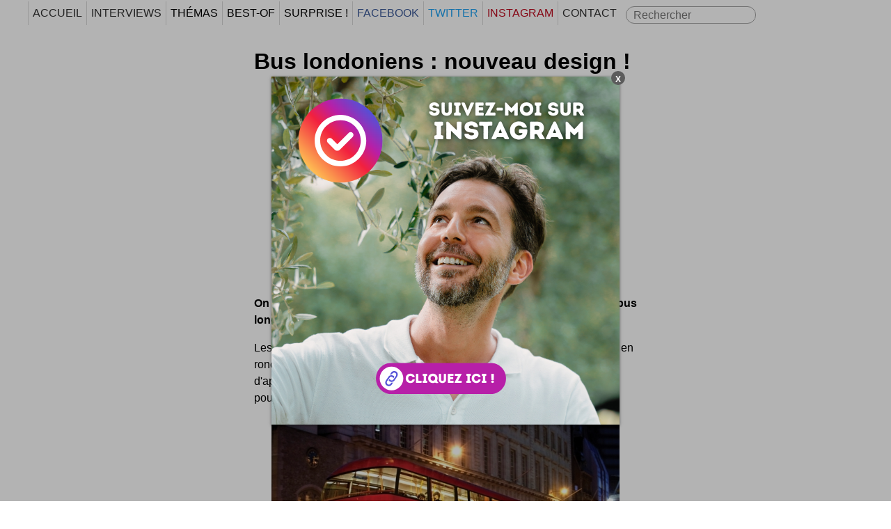

--- FILE ---
content_type: text/html; charset=UTF-8
request_url: https://www.jeudiphoto.net/?bus-londoniens-nouveau-design
body_size: 6023
content:
<!DOCTYPE html PUBLIC "-//W3C//DTD XHTML 1.0 Strict//EN"
"http://www.w3.org/TR/xhtml1/DTD/xhtml1-strict.dtd">
<html itemscope itemtype="http://schema.org/Blog" xmlns="http://www.w3.org/1999/xhtml" xml:lang="fr"
lang="fr">
<head>
<meta name="referrer" content="always">
<meta name="viewport" content="width=device-width"/>
<meta name="viewport" content="initial-scale=1">
<meta http-equiv="Content-Type" content="text/html; charset=UTF-8" />
<meta http-equiv="content-language" content="fr-FR" />
<meta property="article:author" content="https://www.facebook.com/simon.tripnaux"/>
<link rel="alternate" type="application/rss+xml" title="RSS Feedburner" href="http://feeds.feedburner.com/tribords" />
<base href="https://www.jeudiphoto.net">
<link rel="shortcut icon" type="image/png" href="favicon.png" />
<link rel="stylesheet" href="style.css">
<link rel="stylesheet" href="masonry.css">
<script async>
  (function(i,s,o,g,r,a,m){i['GoogleAnalyticsObject']=r;i[r]=i[r]||function(){
  (i[r].q=i[r].q||[]).push(arguments)},i[r].l=1*new Date();a=s.createElement(o),
  m=s.getElementsByTagName(o)[0];a.async=1;a.src=g;m.parentNode.insertBefore(a,m)
  })(window,document,'script','//www.google-analytics.com/analytics.js','ga');
  ga('create', 'UA-2528221-4', 'auto');
  ga('send', 'pageview');
</script>
<script type="application/ld+json">
{
  "@context" : "http://schema.org",
  "@type" : "Organization",
  "name" : "Tribords",
  "url" : "https://www.jeudiphoto.net",
  "sameAs" : [
    "https://twitter.com/JeudiPhoto",
    "https://www.facebook.com/JeudiPhoto"
 ]
}
</script>
<script type="text/javascript">
        if (top.location!= self.location) {
            top.location = self.location.href
        }
</script><title>Bus londoniens : nouveau design !</title>
	<meta name="description" lang="fr" content="On avait évoqué le concours de design pour le retour en ville du bus londonien à impériale, voici venu le moment de découvrir la relève !" />
	<meta name="keywords" lang="fr" content="heatherwick, toujours, infographies, réalisation, quelques, dapprendre, remplacés, designer, routemasters, remplacé" />
    <link rel="canonical" href="https://www.jeudiphoto.net/?bus-londoniens-nouveau-design" />
	<link rel="amphtml" href="https://www.jeudiphoto.net/amp.php?url=bus-londoniens-nouveau-design"><meta name="twitter:card" content="summary_large_image">
<meta name="twitter:image" content="https://www.jeudiphoto.net/images/nouveau-bus-londres.jpg"><meta name="twitter:site" content="@JeudiPhoto">
<meta name="twitter:creator" content="@buzzistic">
<meta name="twitter:description" content="On avait évoqué le concours de design pour le retour en ville du bus londonien à impériale, voici venu le moment de découvrir la relève !">
<meta name="twitter:title" content="Bus londoniens : nouveau design !">
<meta name="twitter:url" content="https://www.jeudiphoto.net/?bus-londoniens-nouveau-design">
  </head>
  <body><div id="menufix">
<nav>
  <label for="toggle-mobile-menu">&#9776; MENU</label>
  <input id="toggle-mobile-menu" type="checkbox"/>
  <ul>
    <li>
      <a href="https://www.jeudiphoto.net" rel="home">Accueil</a>
      <ul>
		<li><a href="simon.php">A propos</a></li>
		<li><a href="participez.php">Participez</a></li>
		<li><a href="guest-blogging.php">Articles invités</a></li>
		<li><a href="pages-facebook-fr.php">Classement Facebook</a></li>
		<li><a href="classement-blogs.php">Classement Blogs</a></li>
          </ul>
    </li>
	<li>
			<a href="https://www.jeudiphoto.net/interviews.php" title="Interviews !">Interviews</a>
		</li>
	<li><a>Thémas</a>
		<ul>
		<li><a href="https://www.jeudiphoto.net/test.html" title="Tests !">#Tests</a></li>
		  <li><a href="https://www.jeudiphoto.net/design.html" title="Design">#Design</a></li>
		  <li><a href="https://www.jeudiphoto.net/miam.html" title="Miam">#Miam</a></li>
		  <li><a href="https://www.jeudiphoto.net/politique.html" title="Politique & Société">#Sociétal</a></li>
		  <li><a href="https://www.jeudiphoto.net/madeinfrance.html" title="Miam">#MadeInFrance</a></li>
		  <li><a href="https://www.jeudiphoto.net/seo.html" title="Miam">#SEO</a></li>
		  <li><a href="https://www.jeudiphoto.net/shopping.html" title="Idées Shopping">#Shopping</a></li>
		  <li><a href="https://fr.wekidea.com" title="Idées innovantes" target="_blank">#Idées</a></li>
		</ul>
		</li>	
	<li id="bestof" class="zoomin"><a onclick="javascript:deploy()">Best-Of</a><ul><li><a href="https://www.jeudiphoto.net/?interview-indignes-du-paf">Les indignés de la télé</a></li><li><a href="https://www.jeudiphoto.net/?que-voyez-vous-depuis-votre-fenetre">Que voyez vous depuis votre fenêtre ?</a></li><li><a href="https://www.jeudiphoto.net/?hacker-et-a-cris">Hacker et à cris</a></li></ul></li>	<li class="pointer"><a onclick="javascript:location.href='http://www.jeudiphoto.net/randgo.php?from=1769908667'" title="Au Hasard !" rel="nofollow">Surprise !</a></li>
<li class="lien-facebook"><a href="https://www.facebook.com/tribords/" target="_blank" rel="external" title="Tribords sur Facebook">Facebook</a></li>
<li class="lien-twitter"><a href="https://twitter.com/buzzistic" target="_blank" rel="external" title="Tribords sur Twitter">Twitter</a></li>
<li class="lien-pinterest"><a href="https://www.instagram.com/simontripnaux/" title="Simon sur Instagram">Instagram</a></li>
    <li><a href="contacts.php">Contact</a></li>
	<li class="menud"><form action="https://www.jeudiphoto.net" method="GET" id="recherche"><input type="text" name="q" id="search" placeholder="Rechercher"></form></li>
  </ul>
</nav>
</div>
<script type="text/javascript">
document.getElementById('search').focus();
</script>
<div class="main">
	<h1>Bus londoniens : nouveau design !</h1>
	<img src="https://www.jeudiphoto.net/images/2108m.jpg" alt="Photo : Bus londoniens : nouveau design !" class="vignette" />
<p class="chapo">On avait évoqué le concours de design pour le retour en ville du bus londonien à impériale, voici venu le moment de découvrir la relève !</p>
<div class="contenu">Les vieux <em>Routemasters</em> vont êtres remplacés par ce nouveau modèle tout en rondeur imaginé par le designer british <a href="http://www.heatherwick.com/">Thomas Heatherwick</a> : on vient d'apprendre que le parc sera remplacé pour 2012 ! Quelques infographies pour voir ce que ça va donner dans les rues de Londres ...<br />
<img src="/images/nouveau-bus-londres.jpg" alt="photo : le nouveau bus rouge de Londres" /><br />
Toujours à deux étages et toujours rouge bien entendu !<br />
<img src="/images/nouveau-bus-londres2.jpg" alt="photo : le nouveau bus rouge de Londres" /><br />
Une bien belle réalisation signée par Thomas Heatherwick pour The Wright Group. Pour ma part j'avais bien aimé aussi <a href="http://www.jeudiphoto.net/?bus-pour-londres">le projet du studio Hector Serrano</a> ... Vous aimez ?</div><div class="tags">
<a href="bus.html" rel="tag">Bus</a><a href="londres.html" rel="tag">Londres</a><a href="design.html" rel="tag">Design</a></div><script async>(function(d, s, id) {
  var js, fjs = d.getElementsByTagName(s)[0];
  if (d.getElementById(id)) return;
  js = d.createElement(s); js.id = id;
  js.src = "//connect.facebook.net/fr_FR/all.js#xfbml=1&appId=438027422927539";
  fjs.parentNode.insertBefore(js, fjs);
}(document, 'script', 'facebook-jssdk'));</script>
<div id="fb_share">
<h5>Partageur ? C'est votre tour !</h5>
<div class="post-facebook">
<iframe src="//www.facebook.com/plugins/like.php?href=http://www.jeudiphoto.net/?bus-londoniens-nouveau-design&amp;width=100&amp;height=35&amp;colorscheme=light&amp;layout=button_count&amp;action=like&amp;show_faces=false&amp;send=false&amp;appId=130081523684359" scrolling="no" frameborder="0" style="border:none; overflow:hidden; width:100px; height:35px;" allowTransparency="true"></iframe>
</div>
<div class="post-twitter"><a href="https://twitter.com/share" class="twitter-share-button" data-via="buzzistic" data-lang="fr">Twitter</a></div>
<script src="//platform.linkedin.com/in.js" type="text/javascript" async> lang: fr_FR</script>
<script type="IN/Share" data-counter="right" async></script>
<a data-pin-do="buttonBookmark" data-pin-color="red" href="https://www.pinterest.com/pin/create/button/"><img src="pinit.png" height="20" width="40" alt="Pinterest" /></a>
	<script async>!function(d,s,id){var js,fjs=d.getElementsByTagName(s)[0];if(!d.getElementById(id)){js=d.createElement(s);js.id=id;js.src="https://platform.twitter.com/widgets.js";fjs.parentNode.insertBefore(js,fjs);}}(document,"script","twitter-wjs");</script>
	<script async defer src="//assets.pinterest.com/js/pinit.js"></script>
<div class="g-plusone" data-size="medium"></div>
<script type="text/javascript" async>
  window.___gcfg = {lang: 'fr'};

  (function() {
    var po = document.createElement('script'); po.type = 'text/javascript'; po.async = true;
    po.src = 'https://apis.google.com/js/plusone.js';
    var s = document.getElementsByTagName('script')[0]; s.parentNode.insertBefore(po, s);
  })();
</script>
	</div>
	<div class="auteur" vocab="http://schema.org/" typeof="Person">
	<h5>Auteur : <a property="name">Simon Tripnaux</a></h5>
	<p>Blogueur lifestyle - Content manager & expert SEO. Mon job, rendre visible et lisible vos projets par les mots. Adepte de l'écriture depuis 1978.</p>
	<p><a property="url" href="https://twitter.com/buzzistic" >Twitter</a>&nbsp;<a property="url" href="https://www.facebook.com/simon.tripnaux">Facebook</a>&nbsp;<a property="url" href="https://www.linkedin.com/in/simontripnaux/">LinkedIn</a></p>
	<p>Blogueur ? Auteur ? <a href="https://www.tribords.com/participez.php">Rejoignez la rédaction !</a></p>
	</div>
	<hr />
<h3>Et aussi ...</h3>
<div id="vplus">
<div class="aussi">
	<div id="aussif"><a href="?bus-pour-londres" rel="nofollow"><img src="/images/1072m.jpg" class="vignette vmini" alt="" /></a></div><p><a href="?bus-pour-londres"><b>Bus pour Londres</b></a>
	<br />New Bus for London est un concours qui vient de choisir à quoi vont ressembler les prochains bus londoniens ... La deuxième place du concours New Bus for London c'est le studio Hector Serrano ... les premiers prix...</p></div><div class="aussi">
	<div id="aussif"><a href="?space-invaders-expo-londres" rel="nofollow"><img src="/images/972m.jpg" class="vignette vmini" alt="" /></a></div><p><a href="?space-invaders-expo-londres"><b>Space Invaders expo à Londres !</b></a>
	<br />Les Space Invaders c'est une campagne urbaine née en France et propagée partout sur le globe sous la forme de petits Invaders collés un peu partout dans les rues du monde entier ... et maintenant en expo dans une galerie à Londres ! Inspiré du jeu vidéo créé par Toshiro Nishikado dans les années 70, l'artiste se nomme simplement...</p></div><div class="aussi">
	<div id="aussif"><a href="?bibliotheque-usa" rel="nofollow"><img src="/images/1362m.jpg" class="vignette vmini" alt="" /></a></div><p><a href="?bibliotheque-usa"><b>Bibliothèque USA</b></a>
	<br />Un concept d'étagères pour ranger tous vos auteurs Américains favoris :) Oh, the Farmer and the Cowman Should be Friends est simplement un concept pour le moment. Elle est l'idée...</p></div></div><h4>Ajoutez votre avis !</h4>
<form name="formulaire" action="addcom.php" method="post" id="coms">
<fieldset>
	<p class="field">
	<input name="c_nom" id="c_nom" type="text"  placeholder="Nom ou pseudo ?"  size="30" maxlength="30" value="" />
	</p>
	<p class="field">
	<input class="validate-email required"  name="c_mail" id="c_mail" placeholder="Email ?" size="30" maxlength="255" value="" type="text">
	</p>
	<p class="field">
	<input name="c_site" id="c_site" type="text" placeholder="URL de votre site web ? (facultatif)" size="30" maxlength="500" value="" />
	</p>
	<input type="hidden" name="c_page" value="">
	<p class="field">
	<textarea name="c_content" id="c_content"  rows="7" cols="10" placeholder="Votre commentaire ici !"></textarea>
	</p>
	<p>
	<input type="hidden" name="redir" value="bus-londoniens-nouveau-design" />
	<input type="hidden" name="post_id" value="2108" />
<input type="submit" class="comsubmit" value="Ajouter un incroyable commentaire" name="boutonEnvoi" onclick="this.value='un instant ...';" /></p>
</fieldset>
</form><h3>5 avis&nbsp;lumineux </h3><div class="bubble you"><p><span class="you">Marc</span>&nbsp;<p>Voilà je viens de le voir en vrai il vient d'être présenté aux londonniens, et tout l'intérieur est écolo friendly, de la motorisation au mobilier ... un bus qui garde le bon de la couleur culte et le meilleur des nouvelles technologies d'avenir !</p></p></div><div class="bubble me"><p><span class="me">Titof</span>&nbsp;<p>ou est la ressemblence avec le routemaster!!!!<br />
ce n'est absolument pas sa descendance.</p></p></div><div class="bubble you"><p><span class="you"><a onclick="javascript:location.href='http://www.surf-for-free.com'"  rel="nofollow" target="_blank">Proxy server</a></span>&nbsp;<p>il peu rouler en avant comme ne arrière :) mais il garde toujours le look/couleurs londonniens y integrer de la technologie. bientot à Marrakech :D</p></p></div><div class="bubble me"><p><span class="me"><a onclick="javascript:location.href='http://electriciencreteil.lartisanpascher.com/'"  rel="nofollow" target="_blank">Electricien </a></span>&nbsp;<p>Les vieux Routemasters vont êtres remplacés par ce nouveau modèle tout en rondeur imaginé par le designer british Thomas Heatherwick                                                               <br />
                             </p></p></div><div class="bubble you"><p><span class="you"><a onclick="javascript:location.href='http://plombier-jouy-le-moutier.webservicemarketing.fr/'"  rel="nofollow" target="_blank">Plombier de </a></span>&nbsp;<p>Il y en a plein maintenant dans Londres, on ne le distingue quasiment plus des anciens ! Ils ont la même carrure au final donc on ne fait plus attention.</p></p></div><div class="bubble me"><p>Autres trucs à lire :</p><p>&ndash;&nbsp;<a href="https://www.jeudiphoto.net/?web-sonore">#UX audio ?</a> <em>Un web sonore ?</em><br />&ndash;&nbsp;<a href="https://www.jeudiphoto.net/?yvan-le-terrible-yasmina-reza">Sur les planches</a> <em>Yvan le terrible</em><br />&ndash;&nbsp;<a href="https://www.jeudiphoto.net/?kit-startuper-backpack">#lecture #startup</a> <em>Kit startup : BackPack</em><br />&ndash;&nbsp;Le blog&nbsp;<a href="https://www.jeudiphoto.net/blog-hightech-14.php">Presse-citron</a>&nbsp;<em>par <a href="http://www.presse-citron.net">Eric Dupin</a></em><br /></p></div><div style="clear:both"></div></div>
<div id="mc_embed_signup">
<h3>NEWSLETTER FOR EVER !</h3>
<form action="//buzzistic.us4.list-manage.com/subscribe/post?u=66d13305788652ca8541ee14e&id=5e3c1d7bd1" method="post" id="mc-embedded-subscribe-form" name="mc-embedded-subscribe-form" class="validate" target="_blank" novalidate>
    <div id="mc_embed_signup_scroll">
	<input type="email" value="" name="EMAIL" class="email" id="mce-EMAIL" placeholder="Adresse Email" required>
    <div style="position: absolute; left: -5000px;" aria-hidden="true"><input type="text" name="b_66d13305788652ca8541ee14e_5e3c1d7bd1" tabindex="-1" value=""></div>
	<div class="clear"><input type="submit" value="GO" name="subscribe" id="mc-embedded-subscribe" class="cerclebutton"></div>
    </div>
</form>
</div>
<div id="footerzone">
<p>&copy;2006-<b>2025</b> <strong><a href="https://www.linkedin.com/in/simontripnaux/" rel="publisher">JeudiPhoto.net</a></strong> le <a href="https://www.jeudiphoto.net">blog lifestyle</a> de <a href="https://france3-regions.franceinfo.fr/provence-alpes-cote-d-azur/alpes-maritimes/saint-valentin-beaulieu-sur-mer-lance-un-appel-aux-messages-d-amour-2446665.html" title="Simon Tripnaux" rel="me" id="buzzistic">Simon Tripnaux</a> Content Manager, créateur du hashtag <a href="https://www.jeudiphoto.net" title="JeudiPhoto site Officiel">#JeudiPhoto</a> et ambassadeur <a href="https://www.jeudiphoto.net/cotedazurfrance.html" title="Côte d'Azur France">#CotedAzurFrance</a></p>
  <p>créateur de <a href="https://fr.wekidea.com">Wekidea</a> ex Consultant SEO à Nice - Cannes - Monaco - Photographe - Responsable Com' #COMTERR <a href="https://www.jeudiphoto.net/beaulieusurmer.html">Beaulieu-sur-Mer</a> - 06 32 64 61 33</p>
</div>
<div id="frise">
</div>

<script type="text/javascript" src="bioep.min.js"></script>
<script type="text/javascript">
			bioEp.init({
				width: 500,
				height: 500,
			  html: '<div id="popup"><a href="https://www.instagram.com/simontripnaux/" target="_blank"><img src="follow-instagram.png" alt="Simon Tripnaux sur Instagram"></a></div>',
			  delay: 2,showOnDelay:true,
				cookieExp: 30
			});
		</script>
<script type="text/javascript" src="//s7.addthis.com/js/300/addthis_widget.js#pubid=ra-583974e2e0c7f7a0" async></script> 
	</body>
</html>

--- FILE ---
content_type: text/html; charset=utf-8
request_url: https://accounts.google.com/o/oauth2/postmessageRelay?parent=https%3A%2F%2Fwww.jeudiphoto.net&jsh=m%3B%2F_%2Fscs%2Fabc-static%2F_%2Fjs%2Fk%3Dgapi.lb.en.2kN9-TZiXrM.O%2Fd%3D1%2Frs%3DAHpOoo_B4hu0FeWRuWHfxnZ3V0WubwN7Qw%2Fm%3D__features__
body_size: 161
content:
<!DOCTYPE html><html><head><title></title><meta http-equiv="content-type" content="text/html; charset=utf-8"><meta http-equiv="X-UA-Compatible" content="IE=edge"><meta name="viewport" content="width=device-width, initial-scale=1, minimum-scale=1, maximum-scale=1, user-scalable=0"><script src='https://ssl.gstatic.com/accounts/o/2580342461-postmessagerelay.js' nonce="2InEhjMhZK7ldP1y_oOmqA"></script></head><body><script type="text/javascript" src="https://apis.google.com/js/rpc:shindig_random.js?onload=init" nonce="2InEhjMhZK7ldP1y_oOmqA"></script></body></html>

--- FILE ---
content_type: text/css
request_url: https://www.jeudiphoto.net/masonry.css
body_size: 642
content:
#wildzone{width:70%;margin:auto;margin-top:44px}
#wildzone hr{border:none;border-top:1px dotted #DDDDDD;display:block;width:70%;margin:auto;clear:both}
#wildzone a:link{color:#0094FF}
#wildzone a:visited{color:#0094FF}
#wildzone a:hover{color:#007ED8}
#une {text-align:center}
#colophon{width:750px;margin:auto;margin-bottom:20px;clear:both}
#colophon h3{text-align:center;font-family:Oswald;font-size:2em;margin:0px;text-transform: uppercase}
#colophon p{text-align:justify;font-size:0.9em}
.size2 {font-size:2em !important}
#wildzone h1 {font-family:Oswald;margin:0px;text-transform: uppercase;color:#303030}
.punchline {font-size:0.8em;font-style: normal;font-weight:bold;margin:0px;text-align:center}
.baseline {font-size:0.7em}
.baseline a:hover{text-decoration:underline}
.grow { transition: all .2s ease-in-out; }
.grow:hover { transform: scale(1.1); }
.vignette_home {width:90%;border-radius: 150px;
	-webkit-border-radius: 150px;
	-moz-border-radius: 150px;
	margin:auto}
.masonry {
    margin: 1.5em 0;
    padding: 0;
    -moz-column-gap: 1.5em;
    -webkit-column-gap: 1.5em;
    column-gap: 1.5em;
    font-size: .95em;
}
.item {
    display: inline-block;
    background: #fff;
    padding: 1.5em;
    margin: 0 0 1.5em;
    width: 100%;
    box-sizing: border-box;
    -moz-box-sizing: border-box;
    -webkit-box-sizing: border-box;
	text-align:center;
}
.item p{line-height: 1.2em;text-align:justify}
.item img:hover{opacity:0.8}
.item a{font-weight:500;}
.item a:hover{font-weight:500;}
@media only screen and (min-width: 700px) {
    .masonry {
        -moz-column-count: 2;
        -webkit-column-count: 2;
        column-count: 2;
    }
}

@media only screen and (min-width: 900px) {
    .masonry {
        -moz-column-count: 3;
        -webkit-column-count: 3;
        column-count: 3;
    }
}

@media only screen and (min-width: 1100px) {
    .masonry {
        -moz-column-count: 4;
        -webkit-column-count: 4;
        column-count: 4;
    }
}

@media only screen and (min-width: 1280px) {
    #wildzone {
        width: 1260px;
    }
}
/*MOBILE*/
@media (max-width: 400px) {
#wildzone{width:90%}
.item {margin:0px;width:100%}
.item p{margin:0px;width:100%}
#colophon{width:100%;clear:both}
}